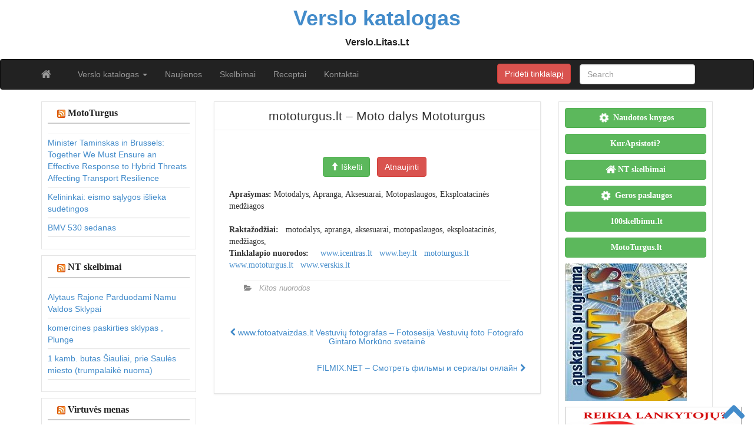

--- FILE ---
content_type: text/html; charset=UTF-8
request_url: https://verslo.litas.lt/www-mototurgus-lt/
body_size: 9983
content:
<!DOCTYPE html>
<!--[if IE 6]><html id="ie6" lang="lt-LT"><![endif]-->
<!--[if IE 7]><html id="ie7" lang="lt-LT"><![endif]-->
<!--[if IE 8]><html id="ie8" lang="lt-LT"><![endif]-->
<!--[if !(IE 6) | !(IE 7) | !(IE 8)  ]><!--><html lang="lt-LT">
<!--<![endif]--><head><script data-no-optimize="1">var litespeed_docref=sessionStorage.getItem("litespeed_docref");litespeed_docref&&(Object.defineProperty(document,"referrer",{get:function(){return litespeed_docref}}),sessionStorage.removeItem("litespeed_docref"));</script> <meta charset="UTF-8" /><meta http-equiv="X-UA-Compatible" content="IE=edge"><meta name="viewport" content="width=device-width, initial-scale=1.0"><title>mototurgus.lt &#8211;  Moto dalys  Mototurgus &raquo; Verslo  katalogas</title><link rel="profile" href="https://gmpg.org/xfn/11" /><link rel="pingback" href="https://verslo.litas.lt/xmlrpc.php" /><meta name='robots' content='max-image-preview:large' /><link rel='dns-prefetch' href='//fonts.googleapis.com' /><link rel="alternate" type="application/rss+xml" title="Verslo  katalogas &raquo; Įrašų RSS srautas" href="https://verslo.litas.lt/feed/" /><link rel="alternate" type="application/rss+xml" title="Verslo  katalogas &raquo; Komentarų RSS srautas" href="https://verslo.litas.lt/comments/feed/" /><link data-optimized="2" rel="stylesheet" href="https://verslo.litas.lt/wp-content/litespeed/css/ab497eb4d5b1409434f4a8ff526669b7.css?ver=8886d" /> <script type="litespeed/javascript" data-src="https://verslo.litas.lt/wp-includes/js/jquery/jquery.min.js?ver=3.7.1" id="jquery-core-js"></script> <link rel="https://api.w.org/" href="https://verslo.litas.lt/wp-json/" /><link rel="alternate" title="JSON" type="application/json" href="https://verslo.litas.lt/wp-json/wp/v2/posts/8331" /><link rel="EditURI" type="application/rsd+xml" title="RSD" href="https://verslo.litas.lt/xmlrpc.php?rsd" /><meta name="generator" content="WordPress 6.9" /><link rel="canonical" href="https://verslo.litas.lt/www-mototurgus-lt/" /><link rel='shortlink' href='https://verslo.litas.lt/?p=8331' />
<!--[if lt IE 9]> <script src="https://oss.maxcdn.com/libs/html5shiv/3.7.0/html5shiv.js"></script> <script src="https://oss.maxcdn.com/libs/respond.js/1.4.2/respond.min.js"></script> <![endif]--></head><body class="wp-singular post-template-default single single-post postid-8331 single-format-standard wp-theme-kat"><div class="home-jumbotron container"><div class="pull-right top-ad"></div>
<a class="home-link" href="https://verslo.litas.lt/" title="Verslo  katalogas" rel="home"><div class="site-title">Verslo  katalogas</div><div class="site-description">  Verslo.Litas.Lt</div>
</a></div><div id="navbar"><nav  class="navbar  navbar-inverse " role="navigation"><div class="container"><div class="navbar-header">
<button type="button" class="navbar-toggle" data-toggle="collapse" data-target=".navbar-collapse">
<span class="sr-only">Toggle navigation</span>
<span class="icon-bar"></span>
<span class="icon-bar"></span>
<span class="icon-bar"></span>
</button><a class="navbar-brand" href="https://verslo.litas.lt">
<i class="fa fa-home"></i>
</a></div><div class="menu-meniu-container"><ul id="menu-meniu" class="nav navbar-nav collapse navbar-collapse"><li id="menu-item-10320" class="menu-item menu-item-type-custom menu-item-object-custom menu-item-has-children menu-item-10320 dropdown"><a title="Verslo katalogas" href="#" data-toggle="dropdown" class="dropdown-toggle">Verslo katalogas <span class="caret"></span></a><ul role="menu" class=" dropdown-menu"><li id="menu-item-10305" class="menu-item menu-item-type-taxonomy menu-item-object-category menu-item-10305"><a title="Automobiliai, motociklai" href="https://verslo.litas.lt/it-paslaugos/automobiliai-motociklai/">Automobiliai, motociklai</a></li><li id="menu-item-10306" class="menu-item menu-item-type-taxonomy menu-item-object-category menu-item-10306"><a title="Kelionės, turizmas" href="https://verslo.litas.lt/it-paslaugos/keliones-turizmas/">Kelionės, turizmas</a></li><li id="menu-item-10308" class="menu-item menu-item-type-taxonomy menu-item-object-category menu-item-10308"><a title="Kompiuteriai, internetas" href="https://verslo.litas.lt/it-paslaugos/kompiuteriai-internetas/">Kompiuteriai, internetas</a></li><li id="menu-item-10309" class="menu-item menu-item-type-taxonomy menu-item-object-category menu-item-10309"><a title="Kultūra, menas, švietimas" href="https://verslo.litas.lt/it-paslaugos/kultura-menas-svietimas/">Kultūra, menas, švietimas</a></li><li id="menu-item-10310" class="menu-item menu-item-type-taxonomy menu-item-object-category menu-item-10310"><a title="Laisvalaikis, pomėgiai" href="https://verslo.litas.lt/it-paslaugos/laisvalaikis-pomegiai/">Laisvalaikis, pomėgiai</a></li><li id="menu-item-10311" class="menu-item menu-item-type-taxonomy menu-item-object-category menu-item-10311"><a title="Medicina, sveikata" href="https://verslo.litas.lt/it-paslaugos/medicina-sveikata/">Medicina, sveikata</a></li><li id="menu-item-10312" class="menu-item menu-item-type-taxonomy menu-item-object-category menu-item-10312"><a title="Mokslas, technologijos" href="https://verslo.litas.lt/it-paslaugos/mokslas-technologijos/">Mokslas, technologijos</a></li><li id="menu-item-10313" class="menu-item menu-item-type-taxonomy menu-item-object-category menu-item-10313"><a title="Parduotuvės" href="https://verslo.litas.lt/it-paslaugos/parduotuves/">Parduotuvės</a></li><li id="menu-item-10314" class="menu-item menu-item-type-taxonomy menu-item-object-category menu-item-10314"><a title="Paslaugos" href="https://verslo.litas.lt/it-paslaugos/paslaugos/">Paslaugos</a></li><li id="menu-item-10315" class="menu-item menu-item-type-taxonomy menu-item-object-category menu-item-10315"><a title="Sportas" href="https://verslo.litas.lt/it-paslaugos/sportas-2/">Sportas</a></li><li id="menu-item-10316" class="menu-item menu-item-type-taxonomy menu-item-object-category menu-item-10316"><a title="Valstybė, politika" href="https://verslo.litas.lt/it-paslaugos/valstybe-politika/">Valstybė, politika</a></li><li id="menu-item-10317" class="menu-item menu-item-type-taxonomy menu-item-object-category menu-item-10317"><a title="Verslas, ekonomika" href="https://verslo.litas.lt/it-paslaugos/verslas-ekonomika/">Verslas, ekonomika</a></li><li id="menu-item-10318" class="menu-item menu-item-type-taxonomy menu-item-object-category menu-item-10318"><a title="Viskas namams" href="https://verslo.litas.lt/it-paslaugos/viskas-namams/">Viskas namams</a></li><li id="menu-item-10319" class="menu-item menu-item-type-taxonomy menu-item-object-category menu-item-10319"><a title="Žiniasklaida, leidyba" href="https://verslo.litas.lt/it-paslaugos/ziniasklaida-leidyba/">Žiniasklaida, leidyba</a></li><li id="menu-item-10307" class="menu-item menu-item-type-taxonomy menu-item-object-category current-post-ancestor current-menu-parent current-post-parent menu-item-10307"><a title="Kitos nuorodos" href="https://verslo.litas.lt/it-paslaugos/kitos-nuorodos/">Kitos nuorodos</a></li></ul></li><li id="menu-item-12519" class="menu-item menu-item-type-custom menu-item-object-custom menu-item-12519"><a title="Naujienos" href="http://www.litas.lt">Naujienos</a></li><li id="menu-item-12520" class="menu-item menu-item-type-custom menu-item-object-custom menu-item-12520"><a title="Skelbimai" href="http://www.100skelbimu.lt">Skelbimai</a></li><li id="menu-item-12521" class="menu-item menu-item-type-custom menu-item-object-custom menu-item-12521"><a title="Receptai" href="http://www.virtuvesmenas.lt">Receptai</a></li><li id="menu-item-10304" class="menu-item menu-item-type-post_type menu-item-object-page menu-item-10304"><a title="Kontaktai" href="https://verslo.litas.lt/kontaktai/">Kontaktai</a></li></ul></div><div class="collapse navbar-collapse"><div class="pull-right"><form class="navbar-form" role="search" method="get" id="searchform" action="https://verslo.litas.lt/"><div class="form-group">
<input type="text" class="form-control" placeholder="Search" name="s" id="s" value=""></div></form></div><div class="pull-right">
<a href="/katalogas/" class="btn btn-danger mygt">Pridėti tinklalapį</a></div></div></div></nav></div><div class="aligncenter" style="text-align: center;"></div><div class="container"><div id="content"><div class="row"><div id="sidebar" class="col-sm-3 col-md-3 col-lg-3"><div class="sidebar-inner"><div id="sidebar-left" class="sidebar"><div id="rss-6" class="widget widget_rss"><h4 class="widget-title"><a class="rsswidget rss-widget-feed" href="https://www.mototurgus.lt"><img data-lazyloaded="1" src="[data-uri]" class="rss-widget-icon" style="border:0" width="14" height="14" data-src="https://verslo.litas.lt/wp-includes/images/rss.png" alt="RSS" /></a> <a class="rsswidget rss-widget-title" href="https://www.mototurgus.lt/">MotoTurgus</a></h4><ul><li><a class='rsswidget' href='https://www.mototurgus.lt/minister-taminskas-in-brussels-together-we-must-ensure-an-effective-response-to-hybrid-threats-affecting-transport-resilience/'>Minister Taminskas in Brussels: Together We Must Ensure an Effective Response to Hybrid Threats Affecting Transport Resilience</a></li><li><a class='rsswidget' href='https://www.mototurgus.lt/kelininkai-eismo-salygos-islieka-sudetingos/'>Kelininkai: eismo sąlygos išlieka sudėtingos</a></li><li><a class='rsswidget' href='https://www.mototurgus.lt/bmv-530-sedanas-2/'>BMV 530 sedanas</a></li></ul></div><div id="rss-4" class="widget widget_rss"><h4 class="widget-title"><a class="rsswidget rss-widget-feed" href="https://www.n9.lt/"><img data-lazyloaded="1" src="[data-uri]" class="rss-widget-icon" style="border:0" width="14" height="14" data-src="https://verslo.litas.lt/wp-includes/images/rss.png" alt="RSS" /></a> <a class="rsswidget rss-widget-title" href="https://www.n9.lt/">NT skelbimai</a></h4><ul><li><a class='rsswidget' href='https://www.n9.lt/parduodami-sklypai-6/'>Alytaus Rajone Parduodami Namu Valdos Sklypai</a></li><li><a class='rsswidget' href='https://www.n9.lt/komercines-paskirties-sklypas-plunge/'>komercines paskirties sklypas , Plunge</a></li><li><a class='rsswidget' href='https://www.n9.lt/1-kamb-butas-siauliai-prie-saules-miesto-trumpalaike-nuoma/'>1 kamb. butas Šiauliai, prie Saulės miesto (trumpalaikė nuoma)</a></li></ul></div><div id="rss-5" class="widget widget_rss"><h4 class="widget-title"><a class="rsswidget rss-widget-feed" href="https://www.virtuvesmenas.lt/"><img data-lazyloaded="1" src="[data-uri]" class="rss-widget-icon" style="border:0" width="14" height="14" data-src="https://verslo.litas.lt/wp-includes/images/rss.png" alt="RSS" /></a> <a class="rsswidget rss-widget-title" href="https://www.virtuvesmenas.lt/">Virtuvės menas</a></h4><ul><li><a class='rsswidget' href='https://www.virtuvesmenas.lt/patarimai-seimininkems/verta-zinoti-nieko-nekainuojancios-6-gudrybes-kurios-pades-supjaustyti-svoguna-be-asaru/'>Verta žinoti: nieko nekainuojančios 6 gudrybės, kurios padės supjaustyti svogūną be ašarų</a></li><li><a class='rsswidget' href='https://www.virtuvesmenas.lt/patarimai-seimininkems/pigu-paprasta-ir-pasakiskai-skanu-6-lengvi-desertu-receptai-su-bananais/'>Pigu, paprasta ir pasakiškai skanu: 6 lengvi desertų receptai su bananais</a></li><li><a class='rsswidget' href='https://www.virtuvesmenas.lt/patarimai-seimininkems/7-dienu-kasdienio-maisto-planas-be-streso-ir-sudetingu-receptu/'>7 dienų kasdienio maisto planas be streso ir sudėtingų receptų</a></li></ul></div><div id="rss-9" class="widget widget_rss"><h4 class="widget-title"><a class="rsswidget rss-widget-feed" href="https://www.manorubai.lt/"><img data-lazyloaded="1" src="[data-uri]" class="rss-widget-icon" style="border:0" width="14" height="14" data-src="https://verslo.litas.lt/wp-includes/images/rss.png" alt="RSS" /></a> <a class="rsswidget rss-widget-title" href="https://www.manorubai.lt/">ManoRubai.lt</a></h4><ul><li><a class='rsswidget' href='https://www.manorubai.lt/kaip-paruosti-sklypa-po-statybu-zemes-frezavimas-efektyvus-sprendimas/'>Kaip paruošti sklypą po statybų? Žemės frezavimas – efektyvus sprendimas</a></li><li><a class='rsswidget' href='https://www.manorubai.lt/laikrodis-kodel-verta-investuoti-i-kokybiska-aksesuara/'>Laikrodis: kodėl verta investuoti į kokybišką aksesuarą?</a></li><li><a class='rsswidget' href='https://www.manorubai.lt/vyriski-laikrodziai-kaip-tinkamai-priziureti-kad-jie-tarnautu-ilgai/'>Vyriški laikrodžiai: kaip tinkamai prižiūrėti, kad jie tarnautų ilgai?</a></li><li><a class='rsswidget' href='https://www.manorubai.lt/kodel-profilaktiniai-vizitai-pas-odontologa-yra-butini/'>Kodėl profilaktiniai vizitai pas odontologą yra būtini?</a></li><li><a class='rsswidget' href='https://www.manorubai.lt/odontologo-patarimai-kokie-maisto-produktai-labiausiai-kenkia-dantu-sveikatai/'>Odontologo patarimai: kokie maisto produktai labiausiai kenkia dantų sveikatai?</a></li></ul></div></div></div></div><div class="col-sm-6 col-md-6 col-lg-6"><div id="post-8331" class="post-wrapper post-8331 post type-post status-publish format-standard hentry category-kitos-nuorodos"><div class="h1-wrapper"><h1>mototurgus.lt &#8211;  Moto dalys  Mototurgus</h1></div><div class="post-content"><ul id="info"></ul><div class="text-center"><div class="clearfix">&nbsp;</div><a href="/katalogas/?go=rek&ID=8331&host=" class="btn btn-success osc_tooltip" data-original-title="Iškelk tinklalapį į pirmas pozicijas!" type="button" data-toggle="tooltip" data-placement="auto" > <span class="glyphicon glyphicon-arrow-up"></span> Iškelti </a> &nbsp;
<a href="/katalogas/?website=&kodas=" class="btn btn-danger " title="Atnaujinti informaciją">Atnaujinti</a> &nbsp;</div><div class="clearfix">&nbsp;</div><p> <strong>Aprašymas:</strong> Motodalys, Apranga, Aksesuarai, Motopaslaugos, Eksploatacinės medžiagos<br />
<br /><b>Raktažodžiai:</b> &nbsp; motodalys, apranga, aksesuarai, motopaslaugos, eksploatacinės, medžiagos, <br /><b>Tinklalapio nuorodos:</b> &nbsp; <a href='//?ok' rel='nofollow'></a> &nbsp; <a href='/www.icentras.lt/?ok' rel='nofollow'>www.icentras.lt</a> &nbsp; <a href='/www.hey.lt/?ok' rel='nofollow'>www.hey.lt</a> &nbsp; <a href='/mototurgus.lt/?ok' rel='nofollow'>mototurgus.lt</a> &nbsp; <a href='/www.mototurgus.lt/?ok' rel='nofollow'>www.mototurgus.lt</a> &nbsp; <a href='/www.verskis.lt/?ok' rel='nofollow'>www.verskis.lt</a> &nbsp;</p><div class="clearfix"></div><div class="post-meta-top"><div class="pull-right"></div><div class="category-tag">
<i class="fa fa-folder-open"></i> &nbsp; <a href="https://verslo.litas.lt/it-paslaugos/kitos-nuorodos/" rel="tag">Kitos nuorodos</a></div></div><div id="navigation"><ul class="pager"><li class="previous"><h2><a href="https://verslo.litas.lt/www-fotoatvaizdas-lt/" rel="prev"><i class="fa fa-chevron-left"></i> www.fotoatvaizdas.lt  Vestuvių fotografas &#8211; Fotosesija Vestuvių foto Fotografo Gintaro Morkūno svetainė</a></h2></li><li class="next"><h2><a href="https://verslo.litas.lt/filmix-net/" rel="next">FILMIX.NET &#8211; Смотреть фильмы и сериалы онлайн <i class="fa fa-chevron-right"></i></a></h2></li></ul></div></div></div></div><div id="sidebar" class="col-sm-3 col-md-3 col-lg-3"><div class="sidebar-inner"><div id="sidebar-right" class="sidebar"><div id="block-2" class="widget widget_block"><p><a href="https://www.naudotosknygos.lt/norai/populiarios" title="naudotos knygos" class="btn btn-block  btn-border btn-post btn-success "><i class="fa fa-cog fa-spin fa-lg fa-fw"></i> <b>Naudotos knygos</b></a></p><p><a href="https://www.kurapsistoti.lt" title="Apartamentų nuoma, butų nuoma" class="btn btn-success btn-large   btn-block"><i class="fas fa-lg fa-hotel"></i> <b>KurApsistoti?</b></a></p><p><a href="https://www.n9.lt" title="Parduodami butai" class="btn btn-success btn-large   btn-block"><i class="fa fa-lg  fa-home"></i> <b>NT skelbimai</b></a></p><p><a href="https://www.GerosPaslaugos.lt/" title="Geros paslaugos" class="btn btn-block  btn-border btn-post btn-success "><i class="fa fa-cog fa-spin fa-lg fa-fw"></i> <b>Geros paslaugos</b></a></p><p><a href="https://www.100skelbimu.lt" title="Nemokami skelbimai" class="btn btn-success btn-large   btn-block"><i class="fa fa-lg fa-object-group"></i> <b>100skelbimu.lt</b></a></p><p><a href="https://www.mototurgus.lt" title="Parduodami automobiliai" class="btn btn-block  btn-border btn-post btn-success "><i class="fa  fa-lg fa-car"></i> <b>MotoTurgus.lt</b></a></p><p></p><p><a href="https://www.vyrbuhalteris.lt/"><img data-lazyloaded="1" src="[data-uri]" width="208" height="233" decoding="async" data-src="https://www.vyrbuhalteris.lt/failai/CENTAS.jpg " border="0" alt="Programa Centas"></a></p><p><a href="https://www.smartseo.lt/" target="_blank"><img data-lazyloaded="1" src="[data-uri]" width="300" height="141" decoding="async" data-src="https://www.smartseo.lt/seo-paslaugos.png" border="0" alt="Smart SEO"></a></p><p><a href="https://www.domenas.eu/parduodami-domenai/" target="_blank"><img data-lazyloaded="1" src="[data-uri]" width="300" height="132" decoding="async" data-src="https://www.smartseo.lt/parduodami-domenai.png" border="0" alt="Parduodami Domenai"></a></p></div><div id="backlinkai_widget-2" class="widget widget_backlinkai_widget"><h4 class="widget-title">Rekomenduojame</h4><ul><li> <a href="https://www.r1.lt/"  title="Prekės pigiau">Prekės pigiau</a></li><li> <a href="https://www.visimobilieji.lt/visi-mobilieji/"  title="Mobilieji pigiau">Mobilieji pigiau</a></li><li> <a href="https://www.naudotosknygos.lt/knygos/semciukai"  title="Semčiukai, parduodu arba mainau">Semčiukai</a></li><li> <a href="https://www.keliauninkas.lt/"  title="Kelionės">Kelionės</a></li><li> <a href="https://www.moteruklubas.lt/interjeras/"  title="Moterų klubas, interjeras">Moterų klubas, interjeras</a></li><li> <a href="https://www.100skelbimu.lt/viskas-namams/meistras-i-namus/"  title="Mestras į namus">Mestras į namus</a></li><li> <a href="https://www.manokrautuvele.lt/"  title="Geriausios prekės internetu">Geriausios prekės internetu</a></li></ul>  # > <a href="https://www.xv.lt/backlinkai-atgalines-nuorodos/">Jūsų nuoroda!</a> < #</div></div></div></div></div></div></div><div id="scroll-top"><a href="#"><i class="fa fa-chevron-up fa-3x"></i></a></div><div id="footer" class="container"><div id="sidebar-footer" class="fsidebar"></div><div class="text-align-center">Copyright &copy; 2010-2022 <a href="https://verslo.litas.lt">Verslo  katalogas </a> - Verslo.Litas.Lt, powered by WP</div></div> <script type="litespeed/javascript">(function(i,s,o,g,r,a,m){i.GoogleAnalyticsObject=r;i[r]=i[r]||function(){(i[r].q=i[r].q||[]).push(arguments)},i[r].l=1*new Date();a=s.createElement(o),m=s.getElementsByTagName(o)[0];a.async=1;a.src=g;m.parentNode.insertBefore(a,m)})(window,document,'script','//www.google-analytics.com/analytics.js','ga');ga('create','UA-3015246-23','litas.lt');ga('send','pageview')</script> <script type="speculationrules">{"prefetch":[{"source":"document","where":{"and":[{"href_matches":"/*"},{"not":{"href_matches":["/wp-*.php","/wp-admin/*","/wp-content/uploads/*","/wp-content/*","/wp-content/plugins/*","/wp-content/themes/kat/*","/*\\?(.+)"]}},{"not":{"selector_matches":"a[rel~=\"nofollow\"]"}},{"not":{"selector_matches":".no-prefetch, .no-prefetch a"}}]},"eagerness":"conservative"}]}</script> <script type="text/javascript">function initLinks28() {
	for (var links = document.links, i = 0, a; a = links[i]; i++) {
        if (a.host !== location.host) {
                a.target = '_blank';
        }
}
}
//window.onload = initLinks28;
initLinks28();</script> <script data-no-optimize="1">window.lazyLoadOptions=Object.assign({},{threshold:300},window.lazyLoadOptions||{});!function(t,e){"object"==typeof exports&&"undefined"!=typeof module?module.exports=e():"function"==typeof define&&define.amd?define(e):(t="undefined"!=typeof globalThis?globalThis:t||self).LazyLoad=e()}(this,function(){"use strict";function e(){return(e=Object.assign||function(t){for(var e=1;e<arguments.length;e++){var n,a=arguments[e];for(n in a)Object.prototype.hasOwnProperty.call(a,n)&&(t[n]=a[n])}return t}).apply(this,arguments)}function o(t){return e({},at,t)}function l(t,e){return t.getAttribute(gt+e)}function c(t){return l(t,vt)}function s(t,e){return function(t,e,n){e=gt+e;null!==n?t.setAttribute(e,n):t.removeAttribute(e)}(t,vt,e)}function i(t){return s(t,null),0}function r(t){return null===c(t)}function u(t){return c(t)===_t}function d(t,e,n,a){t&&(void 0===a?void 0===n?t(e):t(e,n):t(e,n,a))}function f(t,e){et?t.classList.add(e):t.className+=(t.className?" ":"")+e}function _(t,e){et?t.classList.remove(e):t.className=t.className.replace(new RegExp("(^|\\s+)"+e+"(\\s+|$)")," ").replace(/^\s+/,"").replace(/\s+$/,"")}function g(t){return t.llTempImage}function v(t,e){!e||(e=e._observer)&&e.unobserve(t)}function b(t,e){t&&(t.loadingCount+=e)}function p(t,e){t&&(t.toLoadCount=e)}function n(t){for(var e,n=[],a=0;e=t.children[a];a+=1)"SOURCE"===e.tagName&&n.push(e);return n}function h(t,e){(t=t.parentNode)&&"PICTURE"===t.tagName&&n(t).forEach(e)}function a(t,e){n(t).forEach(e)}function m(t){return!!t[lt]}function E(t){return t[lt]}function I(t){return delete t[lt]}function y(e,t){var n;m(e)||(n={},t.forEach(function(t){n[t]=e.getAttribute(t)}),e[lt]=n)}function L(a,t){var o;m(a)&&(o=E(a),t.forEach(function(t){var e,n;e=a,(t=o[n=t])?e.setAttribute(n,t):e.removeAttribute(n)}))}function k(t,e,n){f(t,e.class_loading),s(t,st),n&&(b(n,1),d(e.callback_loading,t,n))}function A(t,e,n){n&&t.setAttribute(e,n)}function O(t,e){A(t,rt,l(t,e.data_sizes)),A(t,it,l(t,e.data_srcset)),A(t,ot,l(t,e.data_src))}function w(t,e,n){var a=l(t,e.data_bg_multi),o=l(t,e.data_bg_multi_hidpi);(a=nt&&o?o:a)&&(t.style.backgroundImage=a,n=n,f(t=t,(e=e).class_applied),s(t,dt),n&&(e.unobserve_completed&&v(t,e),d(e.callback_applied,t,n)))}function x(t,e){!e||0<e.loadingCount||0<e.toLoadCount||d(t.callback_finish,e)}function M(t,e,n){t.addEventListener(e,n),t.llEvLisnrs[e]=n}function N(t){return!!t.llEvLisnrs}function z(t){if(N(t)){var e,n,a=t.llEvLisnrs;for(e in a){var o=a[e];n=e,o=o,t.removeEventListener(n,o)}delete t.llEvLisnrs}}function C(t,e,n){var a;delete t.llTempImage,b(n,-1),(a=n)&&--a.toLoadCount,_(t,e.class_loading),e.unobserve_completed&&v(t,n)}function R(i,r,c){var l=g(i)||i;N(l)||function(t,e,n){N(t)||(t.llEvLisnrs={});var a="VIDEO"===t.tagName?"loadeddata":"load";M(t,a,e),M(t,"error",n)}(l,function(t){var e,n,a,o;n=r,a=c,o=u(e=i),C(e,n,a),f(e,n.class_loaded),s(e,ut),d(n.callback_loaded,e,a),o||x(n,a),z(l)},function(t){var e,n,a,o;n=r,a=c,o=u(e=i),C(e,n,a),f(e,n.class_error),s(e,ft),d(n.callback_error,e,a),o||x(n,a),z(l)})}function T(t,e,n){var a,o,i,r,c;t.llTempImage=document.createElement("IMG"),R(t,e,n),m(c=t)||(c[lt]={backgroundImage:c.style.backgroundImage}),i=n,r=l(a=t,(o=e).data_bg),c=l(a,o.data_bg_hidpi),(r=nt&&c?c:r)&&(a.style.backgroundImage='url("'.concat(r,'")'),g(a).setAttribute(ot,r),k(a,o,i)),w(t,e,n)}function G(t,e,n){var a;R(t,e,n),a=e,e=n,(t=Et[(n=t).tagName])&&(t(n,a),k(n,a,e))}function D(t,e,n){var a;a=t,(-1<It.indexOf(a.tagName)?G:T)(t,e,n)}function S(t,e,n){var a;t.setAttribute("loading","lazy"),R(t,e,n),a=e,(e=Et[(n=t).tagName])&&e(n,a),s(t,_t)}function V(t){t.removeAttribute(ot),t.removeAttribute(it),t.removeAttribute(rt)}function j(t){h(t,function(t){L(t,mt)}),L(t,mt)}function F(t){var e;(e=yt[t.tagName])?e(t):m(e=t)&&(t=E(e),e.style.backgroundImage=t.backgroundImage)}function P(t,e){var n;F(t),n=e,r(e=t)||u(e)||(_(e,n.class_entered),_(e,n.class_exited),_(e,n.class_applied),_(e,n.class_loading),_(e,n.class_loaded),_(e,n.class_error)),i(t),I(t)}function U(t,e,n,a){var o;n.cancel_on_exit&&(c(t)!==st||"IMG"===t.tagName&&(z(t),h(o=t,function(t){V(t)}),V(o),j(t),_(t,n.class_loading),b(a,-1),i(t),d(n.callback_cancel,t,e,a)))}function $(t,e,n,a){var o,i,r=(i=t,0<=bt.indexOf(c(i)));s(t,"entered"),f(t,n.class_entered),_(t,n.class_exited),o=t,i=a,n.unobserve_entered&&v(o,i),d(n.callback_enter,t,e,a),r||D(t,n,a)}function q(t){return t.use_native&&"loading"in HTMLImageElement.prototype}function H(t,o,i){t.forEach(function(t){return(a=t).isIntersecting||0<a.intersectionRatio?$(t.target,t,o,i):(e=t.target,n=t,a=o,t=i,void(r(e)||(f(e,a.class_exited),U(e,n,a,t),d(a.callback_exit,e,n,t))));var e,n,a})}function B(e,n){var t;tt&&!q(e)&&(n._observer=new IntersectionObserver(function(t){H(t,e,n)},{root:(t=e).container===document?null:t.container,rootMargin:t.thresholds||t.threshold+"px"}))}function J(t){return Array.prototype.slice.call(t)}function K(t){return t.container.querySelectorAll(t.elements_selector)}function Q(t){return c(t)===ft}function W(t,e){return e=t||K(e),J(e).filter(r)}function X(e,t){var n;(n=K(e),J(n).filter(Q)).forEach(function(t){_(t,e.class_error),i(t)}),t.update()}function t(t,e){var n,a,t=o(t);this._settings=t,this.loadingCount=0,B(t,this),n=t,a=this,Y&&window.addEventListener("online",function(){X(n,a)}),this.update(e)}var Y="undefined"!=typeof window,Z=Y&&!("onscroll"in window)||"undefined"!=typeof navigator&&/(gle|ing|ro)bot|crawl|spider/i.test(navigator.userAgent),tt=Y&&"IntersectionObserver"in window,et=Y&&"classList"in document.createElement("p"),nt=Y&&1<window.devicePixelRatio,at={elements_selector:".lazy",container:Z||Y?document:null,threshold:300,thresholds:null,data_src:"src",data_srcset:"srcset",data_sizes:"sizes",data_bg:"bg",data_bg_hidpi:"bg-hidpi",data_bg_multi:"bg-multi",data_bg_multi_hidpi:"bg-multi-hidpi",data_poster:"poster",class_applied:"applied",class_loading:"litespeed-loading",class_loaded:"litespeed-loaded",class_error:"error",class_entered:"entered",class_exited:"exited",unobserve_completed:!0,unobserve_entered:!1,cancel_on_exit:!0,callback_enter:null,callback_exit:null,callback_applied:null,callback_loading:null,callback_loaded:null,callback_error:null,callback_finish:null,callback_cancel:null,use_native:!1},ot="src",it="srcset",rt="sizes",ct="poster",lt="llOriginalAttrs",st="loading",ut="loaded",dt="applied",ft="error",_t="native",gt="data-",vt="ll-status",bt=[st,ut,dt,ft],pt=[ot],ht=[ot,ct],mt=[ot,it,rt],Et={IMG:function(t,e){h(t,function(t){y(t,mt),O(t,e)}),y(t,mt),O(t,e)},IFRAME:function(t,e){y(t,pt),A(t,ot,l(t,e.data_src))},VIDEO:function(t,e){a(t,function(t){y(t,pt),A(t,ot,l(t,e.data_src))}),y(t,ht),A(t,ct,l(t,e.data_poster)),A(t,ot,l(t,e.data_src)),t.load()}},It=["IMG","IFRAME","VIDEO"],yt={IMG:j,IFRAME:function(t){L(t,pt)},VIDEO:function(t){a(t,function(t){L(t,pt)}),L(t,ht),t.load()}},Lt=["IMG","IFRAME","VIDEO"];return t.prototype={update:function(t){var e,n,a,o=this._settings,i=W(t,o);{if(p(this,i.length),!Z&&tt)return q(o)?(e=o,n=this,i.forEach(function(t){-1!==Lt.indexOf(t.tagName)&&S(t,e,n)}),void p(n,0)):(t=this._observer,o=i,t.disconnect(),a=t,void o.forEach(function(t){a.observe(t)}));this.loadAll(i)}},destroy:function(){this._observer&&this._observer.disconnect(),K(this._settings).forEach(function(t){I(t)}),delete this._observer,delete this._settings,delete this.loadingCount,delete this.toLoadCount},loadAll:function(t){var e=this,n=this._settings;W(t,n).forEach(function(t){v(t,e),D(t,n,e)})},restoreAll:function(){var e=this._settings;K(e).forEach(function(t){P(t,e)})}},t.load=function(t,e){e=o(e);D(t,e)},t.resetStatus=function(t){i(t)},t}),function(t,e){"use strict";function n(){e.body.classList.add("litespeed_lazyloaded")}function a(){console.log("[LiteSpeed] Start Lazy Load"),o=new LazyLoad(Object.assign({},t.lazyLoadOptions||{},{elements_selector:"[data-lazyloaded]",callback_finish:n})),i=function(){o.update()},t.MutationObserver&&new MutationObserver(i).observe(e.documentElement,{childList:!0,subtree:!0,attributes:!0})}var o,i;t.addEventListener?t.addEventListener("load",a,!1):t.attachEvent("onload",a)}(window,document);</script><script data-no-optimize="1">window.litespeed_ui_events=window.litespeed_ui_events||["mouseover","click","keydown","wheel","touchmove","touchstart"];var urlCreator=window.URL||window.webkitURL;function litespeed_load_delayed_js_force(){console.log("[LiteSpeed] Start Load JS Delayed"),litespeed_ui_events.forEach(e=>{window.removeEventListener(e,litespeed_load_delayed_js_force,{passive:!0})}),document.querySelectorAll("iframe[data-litespeed-src]").forEach(e=>{e.setAttribute("src",e.getAttribute("data-litespeed-src"))}),"loading"==document.readyState?window.addEventListener("DOMContentLoaded",litespeed_load_delayed_js):litespeed_load_delayed_js()}litespeed_ui_events.forEach(e=>{window.addEventListener(e,litespeed_load_delayed_js_force,{passive:!0})});async function litespeed_load_delayed_js(){let t=[];for(var d in document.querySelectorAll('script[type="litespeed/javascript"]').forEach(e=>{t.push(e)}),t)await new Promise(e=>litespeed_load_one(t[d],e));document.dispatchEvent(new Event("DOMContentLiteSpeedLoaded")),window.dispatchEvent(new Event("DOMContentLiteSpeedLoaded"))}function litespeed_load_one(t,e){console.log("[LiteSpeed] Load ",t);var d=document.createElement("script");d.addEventListener("load",e),d.addEventListener("error",e),t.getAttributeNames().forEach(e=>{"type"!=e&&d.setAttribute("data-src"==e?"src":e,t.getAttribute(e))});let a=!(d.type="text/javascript");!d.src&&t.textContent&&(d.src=litespeed_inline2src(t.textContent),a=!0),t.after(d),t.remove(),a&&e()}function litespeed_inline2src(t){try{var d=urlCreator.createObjectURL(new Blob([t.replace(/^(?:<!--)?(.*?)(?:-->)?$/gm,"$1")],{type:"text/javascript"}))}catch(e){d="data:text/javascript;base64,"+btoa(t.replace(/^(?:<!--)?(.*?)(?:-->)?$/gm,"$1"))}return d}</script><script data-no-optimize="1">var litespeed_vary=document.cookie.replace(/(?:(?:^|.*;\s*)_lscache_vary\s*\=\s*([^;]*).*$)|^.*$/,"");litespeed_vary||fetch("/wp-content/plugins/litespeed-cache/guest.vary.php",{method:"POST",cache:"no-cache",redirect:"follow"}).then(e=>e.json()).then(e=>{console.log(e),e.hasOwnProperty("reload")&&"yes"==e.reload&&(sessionStorage.setItem("litespeed_docref",document.referrer),window.location.reload(!0))});</script><script data-optimized="1" type="litespeed/javascript" data-src="https://verslo.litas.lt/wp-content/litespeed/js/8db683ac586d2bd7fe1f62445d489f85.js?ver=8886d"></script></body></html>
<!-- Page optimized by LiteSpeed Cache @2026-01-29 02:00:53 -->

<!-- Page supported by LiteSpeed Cache 7.7 on 2026-01-29 02:00:53 -->
<!-- Guest Mode -->
<!-- QUIC.cloud UCSS in queue -->
<!-- *´¨)
     ¸.•´¸.•*´¨) ¸.•*¨)
     (¸.•´ (¸.•` ¤ Comet Cache is Fully Functional ¤ ´¨) -->

<!-- Cache File Version Salt:       n/a -->

<!-- Cache File URL:                https://verslo.litas.lt/www-mototurgus-lt/ -->
<!-- Cache File Path:               /cache/zencache/cache/https/verslo-litas-lt/www-mototurgus-lt.html -->

<!-- Cache File Generated Via:      HTTP request -->
<!-- Cache File Generated On:       Jan 29th, 2026 @ 12:00 am UTC -->
<!-- Cache File Generated In:       0.52942 seconds -->

<!-- Cache File Expires On:         Feb 5th, 2026 @ 12:00 am UTC -->
<!-- Cache File Auto-Rebuild On:    Feb 5th, 2026 @ 12:00 am UTC -->